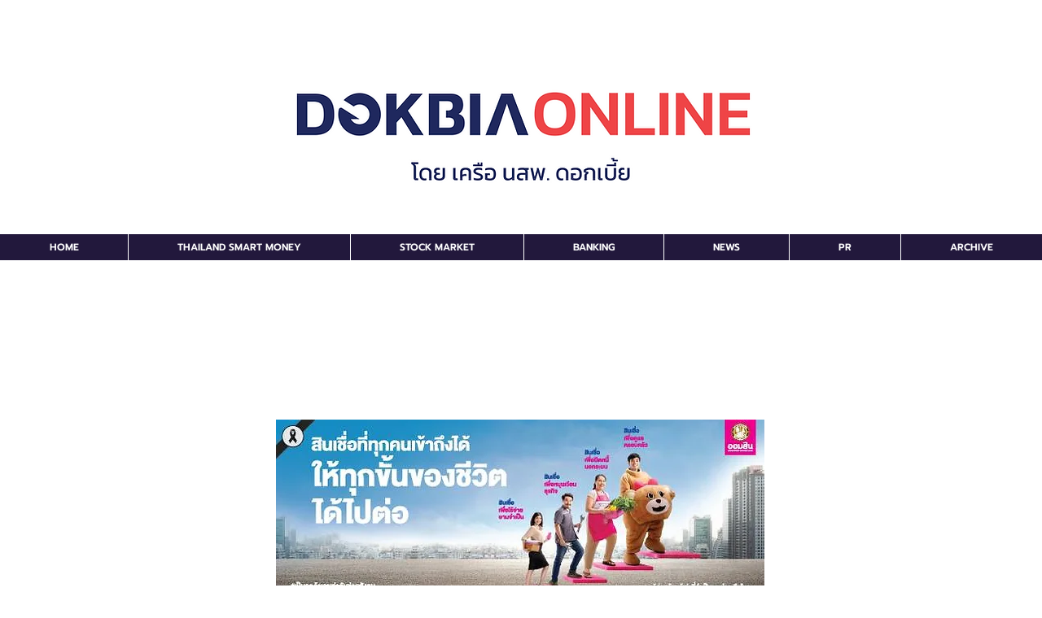

--- FILE ---
content_type: text/html; charset=utf-8
request_url: https://accounts.google.com/o/oauth2/postmessageRelay?parent=https%3A%2F%2Fstatic.parastorage.com&jsh=m%3B%2F_%2Fscs%2Fabc-static%2F_%2Fjs%2Fk%3Dgapi.lb.en.OE6tiwO4KJo.O%2Fd%3D1%2Frs%3DAHpOoo_Itz6IAL6GO-n8kgAepm47TBsg1Q%2Fm%3D__features__
body_size: 161
content:
<!DOCTYPE html><html><head><title></title><meta http-equiv="content-type" content="text/html; charset=utf-8"><meta http-equiv="X-UA-Compatible" content="IE=edge"><meta name="viewport" content="width=device-width, initial-scale=1, minimum-scale=1, maximum-scale=1, user-scalable=0"><script src='https://ssl.gstatic.com/accounts/o/2580342461-postmessagerelay.js' nonce="DoaQ5PldmVRLIVuSfMPucg"></script></head><body><script type="text/javascript" src="https://apis.google.com/js/rpc:shindig_random.js?onload=init" nonce="DoaQ5PldmVRLIVuSfMPucg"></script></body></html>